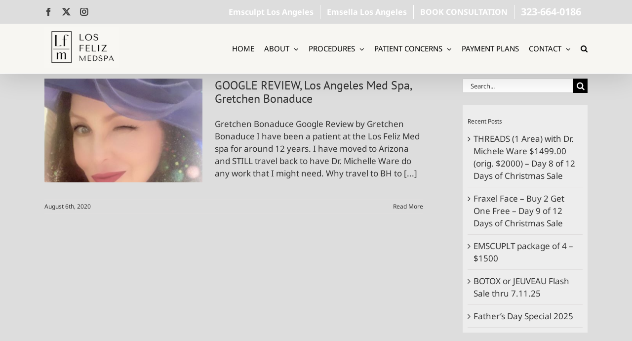

--- FILE ---
content_type: text/html; charset=UTF-8
request_url: https://losfelizmedspa.com/tag/google-review/
body_size: 11111
content:
<!DOCTYPE html>
<html class="avada-html-layout-wide avada-html-header-position-top avada-html-is-archive" lang="en-US" prefix="og: http://ogp.me/ns# fb: http://ogp.me/ns/fb#">
<head>
	<meta http-equiv="X-UA-Compatible" content="IE=edge" />
	<meta http-equiv="Content-Type" content="text/html; charset=utf-8"/>
	<meta name="viewport" content="width=device-width, initial-scale=1" />
	<meta name='robots' content='index, follow, max-image-preview:large, max-snippet:-1, max-video-preview:-1' />

	<!-- This site is optimized with the Yoast SEO plugin v23.5 - https://yoast.com/wordpress/plugins/seo/ -->
	<title>GOOGLE REVIEW Archives - Los Feliz Medspa</title>
	<link rel="canonical" href="https://losfelizmedspa.com/tag/google-review/" />
	<meta property="og:locale" content="en_US" />
	<meta property="og:type" content="article" />
	<meta property="og:title" content="GOOGLE REVIEW Archives - Los Feliz Medspa" />
	<meta property="og:url" content="https://losfelizmedspa.com/tag/google-review/" />
	<meta property="og:site_name" content="Los Feliz Medspa" />
	<meta name="twitter:card" content="summary_large_image" />
	<script type="application/ld+json" class="yoast-schema-graph">{"@context":"https://schema.org","@graph":[{"@type":"CollectionPage","@id":"https://losfelizmedspa.com/tag/google-review/","url":"https://losfelizmedspa.com/tag/google-review/","name":"GOOGLE REVIEW Archives - Los Feliz Medspa","isPartOf":{"@id":"https://losfelizmedspa.com/#website"},"primaryImageOfPage":{"@id":"https://losfelizmedspa.com/tag/google-review/#primaryimage"},"image":{"@id":"https://losfelizmedspa.com/tag/google-review/#primaryimage"},"thumbnailUrl":"https://losfelizmedspa.com/wp-content/uploads/2020/08/Gretchen-Bonaduce.png","breadcrumb":{"@id":"https://losfelizmedspa.com/tag/google-review/#breadcrumb"},"inLanguage":"en-US"},{"@type":"ImageObject","inLanguage":"en-US","@id":"https://losfelizmedspa.com/tag/google-review/#primaryimage","url":"https://losfelizmedspa.com/wp-content/uploads/2020/08/Gretchen-Bonaduce.png","contentUrl":"https://losfelizmedspa.com/wp-content/uploads/2020/08/Gretchen-Bonaduce.png","width":308,"height":451,"caption":"Gretchen Bonaduce"},{"@type":"BreadcrumbList","@id":"https://losfelizmedspa.com/tag/google-review/#breadcrumb","itemListElement":[{"@type":"ListItem","position":1,"name":"Home","item":"https://losfelizmedspa.com/"},{"@type":"ListItem","position":2,"name":"GOOGLE REVIEW"}]},{"@type":"WebSite","@id":"https://losfelizmedspa.com/#website","url":"https://losfelizmedspa.com/","name":"Los Feliz Medspa","description":"","potentialAction":[{"@type":"SearchAction","target":{"@type":"EntryPoint","urlTemplate":"https://losfelizmedspa.com/?s={search_term_string}"},"query-input":{"@type":"PropertyValueSpecification","valueRequired":true,"valueName":"search_term_string"}}],"inLanguage":"en-US"}]}</script>
	<!-- / Yoast SEO plugin. -->


<link rel="alternate" type="application/rss+xml" title="Los Feliz Medspa &raquo; Feed" href="https://losfelizmedspa.com/feed/" />
<link rel="alternate" type="application/rss+xml" title="Los Feliz Medspa &raquo; Comments Feed" href="https://losfelizmedspa.com/comments/feed/" />
					<link rel="shortcut icon" href="https://losfelizmedspa.com/wp-content/uploads/2020/07/lfms-favicon.jpg" type="image/x-icon" />
		
		
		
				<link rel="alternate" type="application/rss+xml" title="Los Feliz Medspa &raquo; GOOGLE REVIEW Tag Feed" href="https://losfelizmedspa.com/tag/google-review/feed/" />
				
		<meta property="og:locale" content="en_US"/>
		<meta property="og:type" content="article"/>
		<meta property="og:site_name" content="Los Feliz Medspa"/>
		<meta property="og:title" content="GOOGLE REVIEW Archives - Los Feliz Medspa"/>
				<meta property="og:url" content="https://losfelizmedspa.com/google-review-los-angeles-med-spa-gretchen-bonaduce/"/>
																				<meta property="og:image" content="https://losfelizmedspa.com/wp-content/uploads/2020/08/Gretchen-Bonaduce.png"/>
		<meta property="og:image:width" content="308"/>
		<meta property="og:image:height" content="451"/>
		<meta property="og:image:type" content="image/png"/>
				<script type="text/javascript">
/* <![CDATA[ */
window._wpemojiSettings = {"baseUrl":"https:\/\/s.w.org\/images\/core\/emoji\/15.0.3\/72x72\/","ext":".png","svgUrl":"https:\/\/s.w.org\/images\/core\/emoji\/15.0.3\/svg\/","svgExt":".svg","source":{"concatemoji":"https:\/\/losfelizmedspa.com\/wp-includes\/js\/wp-emoji-release.min.js?ver=6.6.4"}};
/*! This file is auto-generated */
!function(i,n){var o,s,e;function c(e){try{var t={supportTests:e,timestamp:(new Date).valueOf()};sessionStorage.setItem(o,JSON.stringify(t))}catch(e){}}function p(e,t,n){e.clearRect(0,0,e.canvas.width,e.canvas.height),e.fillText(t,0,0);var t=new Uint32Array(e.getImageData(0,0,e.canvas.width,e.canvas.height).data),r=(e.clearRect(0,0,e.canvas.width,e.canvas.height),e.fillText(n,0,0),new Uint32Array(e.getImageData(0,0,e.canvas.width,e.canvas.height).data));return t.every(function(e,t){return e===r[t]})}function u(e,t,n){switch(t){case"flag":return n(e,"\ud83c\udff3\ufe0f\u200d\u26a7\ufe0f","\ud83c\udff3\ufe0f\u200b\u26a7\ufe0f")?!1:!n(e,"\ud83c\uddfa\ud83c\uddf3","\ud83c\uddfa\u200b\ud83c\uddf3")&&!n(e,"\ud83c\udff4\udb40\udc67\udb40\udc62\udb40\udc65\udb40\udc6e\udb40\udc67\udb40\udc7f","\ud83c\udff4\u200b\udb40\udc67\u200b\udb40\udc62\u200b\udb40\udc65\u200b\udb40\udc6e\u200b\udb40\udc67\u200b\udb40\udc7f");case"emoji":return!n(e,"\ud83d\udc26\u200d\u2b1b","\ud83d\udc26\u200b\u2b1b")}return!1}function f(e,t,n){var r="undefined"!=typeof WorkerGlobalScope&&self instanceof WorkerGlobalScope?new OffscreenCanvas(300,150):i.createElement("canvas"),a=r.getContext("2d",{willReadFrequently:!0}),o=(a.textBaseline="top",a.font="600 32px Arial",{});return e.forEach(function(e){o[e]=t(a,e,n)}),o}function t(e){var t=i.createElement("script");t.src=e,t.defer=!0,i.head.appendChild(t)}"undefined"!=typeof Promise&&(o="wpEmojiSettingsSupports",s=["flag","emoji"],n.supports={everything:!0,everythingExceptFlag:!0},e=new Promise(function(e){i.addEventListener("DOMContentLoaded",e,{once:!0})}),new Promise(function(t){var n=function(){try{var e=JSON.parse(sessionStorage.getItem(o));if("object"==typeof e&&"number"==typeof e.timestamp&&(new Date).valueOf()<e.timestamp+604800&&"object"==typeof e.supportTests)return e.supportTests}catch(e){}return null}();if(!n){if("undefined"!=typeof Worker&&"undefined"!=typeof OffscreenCanvas&&"undefined"!=typeof URL&&URL.createObjectURL&&"undefined"!=typeof Blob)try{var e="postMessage("+f.toString()+"("+[JSON.stringify(s),u.toString(),p.toString()].join(",")+"));",r=new Blob([e],{type:"text/javascript"}),a=new Worker(URL.createObjectURL(r),{name:"wpTestEmojiSupports"});return void(a.onmessage=function(e){c(n=e.data),a.terminate(),t(n)})}catch(e){}c(n=f(s,u,p))}t(n)}).then(function(e){for(var t in e)n.supports[t]=e[t],n.supports.everything=n.supports.everything&&n.supports[t],"flag"!==t&&(n.supports.everythingExceptFlag=n.supports.everythingExceptFlag&&n.supports[t]);n.supports.everythingExceptFlag=n.supports.everythingExceptFlag&&!n.supports.flag,n.DOMReady=!1,n.readyCallback=function(){n.DOMReady=!0}}).then(function(){return e}).then(function(){var e;n.supports.everything||(n.readyCallback(),(e=n.source||{}).concatemoji?t(e.concatemoji):e.wpemoji&&e.twemoji&&(t(e.twemoji),t(e.wpemoji)))}))}((window,document),window._wpemojiSettings);
/* ]]> */
</script>
<link rel='stylesheet' id='layerslider-css' href='https://losfelizmedspa.com/wp-content/plugins/LayerSlider/assets/static/layerslider/css/layerslider.css?ver=7.12.4' type='text/css' media='all' />
<style id='wp-emoji-styles-inline-css' type='text/css'>

	img.wp-smiley, img.emoji {
		display: inline !important;
		border: none !important;
		box-shadow: none !important;
		height: 1em !important;
		width: 1em !important;
		margin: 0 0.07em !important;
		vertical-align: -0.1em !important;
		background: none !important;
		padding: 0 !important;
	}
</style>
<link rel='stylesheet' id='fusion-dynamic-css-css' href='https://losfelizmedspa.com/wp-content/uploads/fusion-styles/2857196784114af29b1a5a2bf6834a9d.min.css?ver=3.11.10' type='text/css' media='all' />
<!--n2css--><script type="text/javascript" src="https://losfelizmedspa.com/wp-includes/js/jquery/jquery.min.js?ver=3.7.1" id="jquery-core-js"></script>
<script type="text/javascript" src="https://losfelizmedspa.com/wp-includes/js/jquery/jquery-migrate.min.js?ver=3.4.1" id="jquery-migrate-js"></script>
<script type="text/javascript" id="layerslider-utils-js-extra">
/* <![CDATA[ */
var LS_Meta = {"v":"7.12.4","fixGSAP":"1"};
/* ]]> */
</script>
<script type="text/javascript" src="https://losfelizmedspa.com/wp-content/plugins/LayerSlider/assets/static/layerslider/js/layerslider.utils.js?ver=7.12.4" id="layerslider-utils-js"></script>
<script type="text/javascript" src="https://losfelizmedspa.com/wp-content/plugins/LayerSlider/assets/static/layerslider/js/layerslider.kreaturamedia.jquery.js?ver=7.12.4" id="layerslider-js"></script>
<script type="text/javascript" src="https://losfelizmedspa.com/wp-content/plugins/LayerSlider/assets/static/layerslider/js/layerslider.transitions.js?ver=7.12.4" id="layerslider-transitions-js"></script>
<meta name="generator" content="Powered by LayerSlider 7.12.4 - Build Heros, Sliders, and Popups. Create Animations and Beautiful, Rich Web Content as Easy as Never Before on WordPress." />
<!-- LayerSlider updates and docs at: https://layerslider.com -->
<link rel="https://api.w.org/" href="https://losfelizmedspa.com/wp-json/" /><link rel="alternate" title="JSON" type="application/json" href="https://losfelizmedspa.com/wp-json/wp/v2/tags/370" /><link rel="EditURI" type="application/rsd+xml" title="RSD" href="https://losfelizmedspa.com/xmlrpc.php?rsd" />
<meta name="generator" content="WordPress 6.6.4" />
<style type="text/css" id="css-fb-visibility">@media screen and (max-width: 640px){.fusion-no-small-visibility{display:none !important;}body .sm-text-align-center{text-align:center !important;}body .sm-text-align-left{text-align:left !important;}body .sm-text-align-right{text-align:right !important;}body .sm-flex-align-center{justify-content:center !important;}body .sm-flex-align-flex-start{justify-content:flex-start !important;}body .sm-flex-align-flex-end{justify-content:flex-end !important;}body .sm-mx-auto{margin-left:auto !important;margin-right:auto !important;}body .sm-ml-auto{margin-left:auto !important;}body .sm-mr-auto{margin-right:auto !important;}body .fusion-absolute-position-small{position:absolute;top:auto;width:100%;}.awb-sticky.awb-sticky-small{ position: sticky; top: var(--awb-sticky-offset,0); }}@media screen and (min-width: 641px) and (max-width: 1024px){.fusion-no-medium-visibility{display:none !important;}body .md-text-align-center{text-align:center !important;}body .md-text-align-left{text-align:left !important;}body .md-text-align-right{text-align:right !important;}body .md-flex-align-center{justify-content:center !important;}body .md-flex-align-flex-start{justify-content:flex-start !important;}body .md-flex-align-flex-end{justify-content:flex-end !important;}body .md-mx-auto{margin-left:auto !important;margin-right:auto !important;}body .md-ml-auto{margin-left:auto !important;}body .md-mr-auto{margin-right:auto !important;}body .fusion-absolute-position-medium{position:absolute;top:auto;width:100%;}.awb-sticky.awb-sticky-medium{ position: sticky; top: var(--awb-sticky-offset,0); }}@media screen and (min-width: 1025px){.fusion-no-large-visibility{display:none !important;}body .lg-text-align-center{text-align:center !important;}body .lg-text-align-left{text-align:left !important;}body .lg-text-align-right{text-align:right !important;}body .lg-flex-align-center{justify-content:center !important;}body .lg-flex-align-flex-start{justify-content:flex-start !important;}body .lg-flex-align-flex-end{justify-content:flex-end !important;}body .lg-mx-auto{margin-left:auto !important;margin-right:auto !important;}body .lg-ml-auto{margin-left:auto !important;}body .lg-mr-auto{margin-right:auto !important;}body .fusion-absolute-position-large{position:absolute;top:auto;width:100%;}.awb-sticky.awb-sticky-large{ position: sticky; top: var(--awb-sticky-offset,0); }}</style>		<style type="text/css" id="wp-custom-css">
			.ngg-template-caption .ngg-gallery-thumbnail {
    margin-right: 20px !important;
}



		</style>
				<script type="text/javascript">
			var doc = document.documentElement;
			doc.setAttribute( 'data-useragent', navigator.userAgent );
		</script>
		<!-- Global site tag (gtag.js) - Google Analytics -->
<script async src="https://www.googletagmanager.com/gtag/js?id=UA-109028869-1"></script>
<script>
  window.dataLayer = window.dataLayer || [];
  function gtag(){dataLayer.push(arguments);}
  gtag('js', new Date());

  gtag('config', 'UA-18450887-1');
</script>
<meta name="p:domain_verify" content="790ec80b4678ee60545790988c8204a4"/>


<!-- Google Tag Manager -->
<script>(function(w,d,s,l,i){w[l]=w[l]||[];w[l].push({'gtm.start':
new Date().getTime(),event:'gtm.js'});var f=d.getElementsByTagName(s)[0],
j=d.createElement(s),dl=l!='dataLayer'?'&l='+l:'';j.async=true;j.src=
'https://www.googletagmanager.com/gtm.js?id='+i+dl;f.parentNode.insertBefore(j,f);
})(window,document,'script','dataLayer','GTM-W773DXZQ');</script>
<!-- End Google Tag Manager -->
	</head>

<body class="archive tag tag-google-review tag-370 has-sidebar fusion-image-hovers fusion-pagination-sizing fusion-button_type-flat fusion-button_span-no fusion-button_gradient-linear avada-image-rollover-circle-yes avada-image-rollover-yes avada-image-rollover-direction-left fusion-body ltr fusion-sticky-header no-tablet-sticky-header no-mobile-slidingbar no-desktop-totop no-mobile-totop avada-has-rev-slider-styles fusion-disable-outline fusion-sub-menu-fade mobile-logo-pos-left layout-wide-mode avada-has-boxed-modal-shadow-none layout-scroll-offset-full avada-has-zero-margin-offset-top fusion-top-header menu-text-align-center mobile-menu-design-modern fusion-show-pagination-text fusion-header-layout-v3 avada-responsive avada-footer-fx-none avada-menu-highlight-style-textcolor fusion-search-form-classic fusion-main-menu-search-overlay fusion-avatar-square avada-sticky-shrinkage avada-dropdown-styles avada-blog-layout-medium avada-blog-archive-layout-medium avada-header-shadow-yes avada-menu-icon-position-right avada-has-megamenu-shadow avada-has-main-nav-search-icon avada-has-megamenu-item-divider avada-has-breadcrumb-mobile-hidden avada-has-titlebar-hide avada-has-pagination-padding avada-flyout-menu-direction-fade avada-ec-views-v1" data-awb-post-id="4442">
		<a class="skip-link screen-reader-text" href="#content">Skip to content</a>

	<div id="boxed-wrapper">
		
		<div id="wrapper" class="fusion-wrapper">
			<div id="home" style="position:relative;top:-1px;"></div>
							
					
			<header class="fusion-header-wrapper fusion-header-shadow">
				<div class="fusion-header-v3 fusion-logo-alignment fusion-logo-left fusion-sticky-menu- fusion-sticky-logo- fusion-mobile-logo-  fusion-mobile-menu-design-modern">
					
<div class="fusion-secondary-header">
	<div class="fusion-row">
					<div class="fusion-alignleft">
				<div class="fusion-social-links-header"><div class="fusion-social-networks"><div class="fusion-social-networks-wrapper"><a  class="fusion-social-network-icon fusion-tooltip fusion-facebook awb-icon-facebook" style data-placement="bottom" data-title="Facebook" data-toggle="tooltip" title="Facebook" href="https://www.facebook.com/LosFelizMedspa" target="_blank" rel="noreferrer"><span class="screen-reader-text">Facebook</span></a><a  class="fusion-social-network-icon fusion-tooltip fusion-twitter awb-icon-twitter" style data-placement="bottom" data-title="X" data-toggle="tooltip" title="X" href="https://x.com/LosFelizMedSpa" target="_blank" rel="noopener noreferrer"><span class="screen-reader-text">X</span></a><a  class="fusion-social-network-icon fusion-tooltip fusion-instagram awb-icon-instagram" style data-placement="bottom" data-title="Instagram" data-toggle="tooltip" title="Instagram" href="https://www.instagram.com/losfelizmedspa/" target="_blank" rel="noopener noreferrer"><span class="screen-reader-text">Instagram</span></a></div></div></div>			</div>
							<div class="fusion-alignright">
				<nav class="fusion-secondary-menu" role="navigation" aria-label="Secondary Menu"><ul id="menu-top-nav" class="menu"><li  id="menu-item-9332"  class="menu-item menu-item-type-custom menu-item-object-custom menu-item-9332"  data-item-id="9332"><a  href="https://losfelizmedspa.com/emsculpt-los-angeles/" class="fusion-textcolor-highlight"><span class="menu-text">Emsculpt Los Angeles</span></a></li><li  id="menu-item-9331"  class="menu-item menu-item-type-custom menu-item-object-custom menu-item-9331"  data-item-id="9331"><a  href="https://losfelizmedspa.com/emsella-los-angeles/" class="fusion-textcolor-highlight"><span class="menu-text">Emsella Los Angeles</span></a></li><li  id="menu-item-9333"  class="menu-item menu-item-type-custom menu-item-object-custom menu-item-9333"  data-item-id="9333"><a  href="https://losfelizmedspa.com/med-spa-booking/" class="fusion-textcolor-highlight"><span class="menu-text">BOOK CONSULTATION</span></a></li><li  id="menu-item-7414"  class="menu-item menu-item-type-custom menu-item-object-custom menu-item-7414"  data-item-id="7414"><a  href="tel:+13236640186" class="fusion-textcolor-highlight"><span class="menu-text"><span style="font-size:20px; font-weight:bold; color:#ffffff;">323-664-0186</span></span></a></li></ul></nav><nav class="fusion-mobile-nav-holder fusion-mobile-menu-text-align-left" aria-label="Secondary Mobile Menu"></nav>			</div>
			</div>
</div>
<div class="fusion-header-sticky-height"></div>
<div class="fusion-header">
	<div class="fusion-row">
					<div class="fusion-logo" data-margin-top="6px" data-margin-bottom="0px" data-margin-left="0px" data-margin-right="0px">
			<a class="fusion-logo-link"  href="https://losfelizmedspa.com/" >

						<!-- standard logo -->
			<img src="https://losfelizmedspa.com/wp-content/uploads/2025/07/lfm150.jpg" srcset="https://losfelizmedspa.com/wp-content/uploads/2025/07/lfm150.jpg 1x, https://losfelizmedspa.com/wp-content/uploads/2025/07/Logo-1-1-scaled.jpg 2x" width="150" height="82" style="max-height:82px;height:auto;" alt="Los Feliz Medspa Logo" data-retina_logo_url="https://losfelizmedspa.com/wp-content/uploads/2025/07/Logo-1-1-scaled.jpg" class="fusion-standard-logo" />

			
					</a>
		</div>		<nav class="fusion-main-menu" aria-label="Main Menu"><div class="fusion-overlay-search">		<form role="search" class="searchform fusion-search-form  fusion-search-form-classic" method="get" action="https://losfelizmedspa.com/">
			<div class="fusion-search-form-content">

				
				<div class="fusion-search-field search-field">
					<label><span class="screen-reader-text">Search for:</span>
													<input type="search" value="" name="s" class="s" placeholder="Search..." required aria-required="true" aria-label="Search..."/>
											</label>
				</div>
				<div class="fusion-search-button search-button">
					<input type="submit" class="fusion-search-submit searchsubmit" aria-label="Search" value="&#xf002;" />
									</div>

				
			</div>


			
		</form>
		<div class="fusion-search-spacer"></div><a href="#" role="button" aria-label="Close Search" class="fusion-close-search"></a></div><ul id="menu-main-nav" class="fusion-menu"><li  id="menu-item-7680"  class="menu-item menu-item-type-post_type menu-item-object-page menu-item-home menu-item-7680"  data-item-id="7680"><a  href="https://losfelizmedspa.com/" class="fusion-textcolor-highlight"><span class="menu-text">HOME</span></a></li><li  id="menu-item-9719"  class="unclickable menu-item menu-item-type-custom menu-item-object-custom menu-item-has-children menu-item-9719 fusion-dropdown-menu"  data-classes="unclickable" data-item-id="9719"><a  href="#" class="fusion-textcolor-highlight"><span class="menu-text">ABOUT</span> <span class="fusion-caret"><i class="fusion-dropdown-indicator" aria-hidden="true"></i></span></a><ul class="sub-menu"><li  id="menu-item-9724"  class="menu-item menu-item-type-post_type menu-item-object-page menu-item-9724 fusion-dropdown-submenu" ><a  href="https://losfelizmedspa.com/about-los-feliz/" class="fusion-textcolor-highlight"><span>ABOUT LOS FELIZ</span></a></li><li  id="menu-item-9723"  class="menu-item menu-item-type-post_type menu-item-object-page menu-item-9723 fusion-dropdown-submenu" ><a  href="https://losfelizmedspa.com/dr-michele-ware/" class="fusion-textcolor-highlight"><span>DR WARE</span></a></li><li  id="menu-item-9722"  class="menu-item menu-item-type-post_type menu-item-object-page menu-item-9722 fusion-dropdown-submenu" ><a  href="https://losfelizmedspa.com/dr-jawahar-sundaram/" class="fusion-textcolor-highlight"><span>DR SUNDARAM</span></a></li><li  id="menu-item-9721"  class="menu-item menu-item-type-post_type menu-item-object-page menu-item-9721 fusion-dropdown-submenu" ><a  href="https://losfelizmedspa.com/patient-testimonials/" class="fusion-textcolor-highlight"><span>TESTIMONIALS</span></a></li></ul></li><li  id="menu-item-9782"  class="unclickable menu-item menu-item-type-custom menu-item-object-custom menu-item-has-children menu-item-9782 fusion-dropdown-menu"  data-classes="unclickable" data-item-id="9782"><a  class="fusion-textcolor-highlight"><span class="menu-text">PROCEDURES</span> <span class="fusion-caret"><i class="fusion-dropdown-indicator" aria-hidden="true"></i></span></a><ul class="sub-menu"><li  id="menu-item-9783"  class="unclickable menu-item menu-item-type-custom menu-item-object-custom menu-item-has-children menu-item-9783 fusion-dropdown-submenu"  data-classes="unclickable"><a  class="fusion-textcolor-highlight"><span>INJECTABLES</span> <span class="fusion-caret"><i class="fusion-dropdown-indicator" aria-hidden="true"></i></span></a><ul class="sub-menu"><li  id="menu-item-10712"  class="menu-item menu-item-type-post_type menu-item-object-page menu-item-10712" ><a  href="https://losfelizmedspa.com/liquid-facelift-los-angeles/" class="fusion-textcolor-highlight"><span>LIQUID FACELIFT</span></a></li><li  id="menu-item-9827"  class="menu-item menu-item-type-post_type menu-item-object-page menu-item-9827" ><a  href="https://losfelizmedspa.com/botox-cosmetic-los-angeles/" class="fusion-textcolor-highlight"><span>BOTOX</span></a></li><li  id="menu-item-9885"  class="menu-item menu-item-type-post_type menu-item-object-page menu-item-9885" ><a  href="https://losfelizmedspa.com/juvederm-los-angeles/" class="fusion-textcolor-highlight"><span>JUVÉDERM</span></a></li><li  id="menu-item-9903"  class="menu-item menu-item-type-post_type menu-item-object-page menu-item-9903" ><a  href="https://losfelizmedspa.com/restylane-los-angeles/" class="fusion-textcolor-highlight"><span>RESTYLANE</span></a></li><li  id="menu-item-9962"  class="menu-item menu-item-type-post_type menu-item-object-page menu-item-9962" ><a  href="https://losfelizmedspa.com/restylane-lyft-los-angeles/" class="fusion-textcolor-highlight"><span>RESTYLANE LYFT</span></a></li><li  id="menu-item-9961"  class="menu-item menu-item-type-post_type menu-item-object-page menu-item-9961" ><a  href="https://losfelizmedspa.com/radiesse-los-angeles/" class="fusion-textcolor-highlight"><span>RADIESSE</span></a></li><li  id="menu-item-9960"  class="menu-item menu-item-type-post_type menu-item-object-page menu-item-9960" ><a  href="https://losfelizmedspa.com/novathreads-los-angeles/" class="fusion-textcolor-highlight"><span>PDO THREADS</span></a></li><li  id="menu-item-11640"  class="menu-item menu-item-type-post_type menu-item-object-page menu-item-11640" ><a  href="https://losfelizmedspa.com/revanesse-filler-los-angeles/" class="fusion-textcolor-highlight"><span>REVANESSE</span></a></li><li  id="menu-item-11639"  class="menu-item menu-item-type-post_type menu-item-object-page menu-item-11639" ><a  href="https://losfelizmedspa.com/jeuveau-los-angeles/" class="fusion-textcolor-highlight"><span>JEUVEAU</span></a></li><li  id="menu-item-11638"  class="menu-item menu-item-type-post_type menu-item-object-page menu-item-11638" ><a  href="https://losfelizmedspa.com/dysport-los-angeles/" class="fusion-textcolor-highlight"><span>DYSPORT</span></a></li></ul></li><li  id="menu-item-9784"  class="unclickable menu-item menu-item-type-custom menu-item-object-custom menu-item-has-children menu-item-9784 fusion-dropdown-submenu"  data-classes="unclickable"><a  class="fusion-textcolor-highlight"><span>BODY SCULPTING</span> <span class="fusion-caret"><i class="fusion-dropdown-indicator" aria-hidden="true"></i></span></a><ul class="sub-menu"><li  id="menu-item-10056"  class="menu-item menu-item-type-post_type menu-item-object-page menu-item-10056" ><a  href="https://losfelizmedspa.com/emsella-los-angeles/" class="fusion-textcolor-highlight"><span>EMSELLA</span></a></li><li  id="menu-item-10077"  class="menu-item menu-item-type-post_type menu-item-object-page menu-item-10077" ><a  href="https://losfelizmedspa.com/emsculpt-los-angeles/" class="fusion-textcolor-highlight"><span>EMSCULPT</span></a></li><li  id="menu-item-10099"  class="menu-item menu-item-type-post_type menu-item-object-page menu-item-10099" ><a  href="https://losfelizmedspa.com/coolsculpting/" class="fusion-textcolor-highlight"><span>COOLSCULPTING</span></a></li></ul></li><li  id="menu-item-9785"  class="unclickable menu-item menu-item-type-custom menu-item-object-custom menu-item-has-children menu-item-9785 fusion-dropdown-submenu"  data-classes="unclickable"><a  class="fusion-textcolor-highlight"><span>LASER TREATMENTS</span> <span class="fusion-caret"><i class="fusion-dropdown-indicator" aria-hidden="true"></i></span></a><ul class="sub-menu"><li  id="menu-item-10122"  class="menu-item menu-item-type-post_type menu-item-object-page menu-item-10122" ><a  href="https://losfelizmedspa.com/fraxel-los-angeles/" class="fusion-textcolor-highlight"><span>FRAXEL</span></a></li><li  id="menu-item-10146"  class="menu-item menu-item-type-post_type menu-item-object-page menu-item-10146" ><a  href="https://losfelizmedspa.com/clear-brilliant-los-angeles/" class="fusion-textcolor-highlight"><span>CLEAR + BRILLIANT</span></a></li><li  id="menu-item-10167"  class="menu-item menu-item-type-post_type menu-item-object-page menu-item-10167" ><a  href="https://losfelizmedspa.com/laser-hair-removal-los-angeles/" class="fusion-textcolor-highlight"><span>LASER HAIR REMOVAL</span></a></li><li  id="menu-item-10190"  class="menu-item menu-item-type-post_type menu-item-object-page menu-item-10190" ><a  href="https://losfelizmedspa.com/ipl-photofacial-los-angeles/" class="fusion-textcolor-highlight"><span>BROADBAND LIGHT IPL</span></a></li></ul></li><li  id="menu-item-9786"  class="unclickable menu-item menu-item-type-custom menu-item-object-custom menu-item-has-children menu-item-9786 fusion-dropdown-submenu"  data-classes="unclickable"><a  href="#" class="fusion-textcolor-highlight"><span>SKIN RESURFACING</span> <span class="fusion-caret"><i class="fusion-dropdown-indicator" aria-hidden="true"></i></span></a><ul class="sub-menu"><li  id="menu-item-10748"  class="menu-item menu-item-type-post_type menu-item-object-page menu-item-10748" ><a  href="https://losfelizmedspa.com/non-surgical-face-lift/" class="fusion-textcolor-highlight"><span>FACETITE</span></a></li><li  id="menu-item-10764"  class="menu-item menu-item-type-post_type menu-item-object-page menu-item-10764" ><a  href="https://losfelizmedspa.com/subdermal-fractional-technology/" class="fusion-textcolor-highlight"><span>MORPHEUS8</span></a></li><li  id="menu-item-10305"  class="menu-item menu-item-type-post_type menu-item-object-page menu-item-10305" ><a  href="https://losfelizmedspa.com/microneedling-los-angeles/" class="fusion-textcolor-highlight"><span>MICRONEEDLING</span></a></li><li  id="menu-item-10215"  class="menu-item menu-item-type-post_type menu-item-object-page menu-item-10215" ><a  href="https://losfelizmedspa.com/thermage-los-angeles/" class="fusion-textcolor-highlight"><span>THERMAGE</span></a></li><li  id="menu-item-11645"  class="menu-item menu-item-type-post_type menu-item-object-page menu-item-11645" ><a  href="https://losfelizmedspa.com/accutite-los-angeles/" class="fusion-textcolor-highlight"><span>ACCUTITE</span></a></li></ul></li><li  id="menu-item-9781"  class="menu-item menu-item-type-post_type menu-item-object-page menu-item-9781 fusion-dropdown-submenu" ><a  href="https://losfelizmedspa.com/all-procedures/" class="fusion-textcolor-highlight"><span>ALL PROCEDURES</span></a></li></ul></li><li  id="menu-item-10020"  class="unclickable menu-item menu-item-type-custom menu-item-object-custom menu-item-has-children menu-item-10020 fusion-dropdown-menu"  data-classes="unclickable" data-item-id="10020"><a  class="fusion-textcolor-highlight"><span class="menu-text">PATIENT CONCERNS</span> <span class="fusion-caret"><i class="fusion-dropdown-indicator" aria-hidden="true"></i></span></a><ul class="sub-menu"><li  id="menu-item-10021"  class="menu-item menu-item-type-custom menu-item-object-custom menu-item-10021 fusion-dropdown-submenu" ><a  href="https://losfelizmedspa.com/patient-concerns/#age" class="fusion-textcolor-highlight"><span>BY AGE</span></a></li><li  id="menu-item-10027"  class="menu-item menu-item-type-custom menu-item-object-custom menu-item-10027 fusion-dropdown-submenu" ><a  href="https://losfelizmedspa.com/patient-concerns/#condition" class="fusion-textcolor-highlight"><span>BY CONDITION</span></a></li></ul></li><li  id="menu-item-11476"  class="menu-item menu-item-type-post_type menu-item-object-page menu-item-11476"  data-item-id="11476"><a  href="https://losfelizmedspa.com/payment-plans/" class="fusion-textcolor-highlight"><span class="menu-text">PAYMENT PLANS</span></a></li><li  id="menu-item-10330"  class="unclickable menu-item menu-item-type-custom menu-item-object-custom menu-item-has-children menu-item-10330 fusion-dropdown-menu"  data-classes="unclickable" data-item-id="10330"><a  class="fusion-textcolor-highlight"><span class="menu-text">CONTACT</span> <span class="fusion-caret"><i class="fusion-dropdown-indicator" aria-hidden="true"></i></span></a><ul class="sub-menu"><li  id="menu-item-10244"  class="menu-item menu-item-type-post_type menu-item-object-page menu-item-10244 fusion-dropdown-submenu" ><a  href="https://losfelizmedspa.com/blog/" class="fusion-textcolor-highlight"><span>BLOG</span></a></li><li  id="menu-item-10284"  class="menu-item menu-item-type-post_type menu-item-object-page menu-item-10284 fusion-dropdown-submenu" ><a  href="https://losfelizmedspa.com/faqs/" class="fusion-textcolor-highlight"><span>FAQS</span></a></li><li  id="menu-item-10329"  class="menu-item menu-item-type-post_type menu-item-object-page menu-item-10329 fusion-dropdown-submenu" ><a  href="https://losfelizmedspa.com/patient-forms/" class="fusion-textcolor-highlight"><span>PATIENT FORMS</span></a></li><li  id="menu-item-10334"  class="menu-item menu-item-type-post_type menu-item-object-page menu-item-10334 fusion-dropdown-submenu" ><a  href="https://losfelizmedspa.com/privacy-policy/" class="fusion-textcolor-highlight"><span>PRIVACY POLICY</span></a></li><li  id="menu-item-10344"  class="menu-item menu-item-type-post_type menu-item-object-page menu-item-10344 fusion-dropdown-submenu" ><a  href="https://losfelizmedspa.com/med-spa-charity/" class="fusion-textcolor-highlight"><span>CHARITY</span></a></li><li  id="menu-item-10243"  class="menu-item menu-item-type-post_type menu-item-object-page menu-item-10243 fusion-dropdown-submenu" ><a  href="https://losfelizmedspa.com/contact-us/" class="fusion-textcolor-highlight"><span>CONTACT US</span></a></li></ul></li><li class="fusion-custom-menu-item fusion-main-menu-search fusion-search-overlay"><a class="fusion-main-menu-icon" href="#" aria-label="Search" data-title="Search" title="Search" role="button" aria-expanded="false"></a></li></ul></nav>	<div class="fusion-mobile-menu-icons">
							<a href="#" class="fusion-icon awb-icon-bars" aria-label="Toggle mobile menu" aria-expanded="false"></a>
		
		
		
			</div>

<nav class="fusion-mobile-nav-holder fusion-mobile-menu-text-align-left" aria-label="Main Menu Mobile"></nav>

					</div>
</div>
				</div>
				<div class="fusion-clearfix"></div>
			</header>
								
							<div id="sliders-container" class="fusion-slider-visibility">
					</div>
				
					
							
			
						<main id="main" class="clearfix ">
				<div class="fusion-row" style="">
<section id="content" class="" style="float: left;">
	
	<div id="posts-container" class="fusion-blog-archive fusion-blog-layout-medium-wrapper fusion-clearfix">
	<div class="fusion-posts-container fusion-blog-layout-medium fusion-blog-pagination fusion-blog-rollover " data-pages="1">
		
		
													<article id="post-4442" class="fusion-post-medium  post fusion-clearfix post-4442 type-post status-publish format-standard has-post-thumbnail hentry category-google-review tag-google-review tag-gretchen-bonaduce tag-los-angeles-med-spa">
				
				
				
									
		<div class="fusion-flexslider flexslider fusion-flexslider-loading fusion-post-slideshow">
		<ul class="slides">
																		<li><div  class="fusion-image-wrapper fusion-image-size-fixed" aria-haspopup="true">
				<img width="308" height="202" src="https://losfelizmedspa.com/wp-content/uploads/2020/08/Gretchen-Bonaduce-308x202.png" class="attachment-blog-medium size-blog-medium wp-post-image" alt="Gretchen Bonaduce" decoding="async" fetchpriority="high" /><div class="fusion-rollover">
	<div class="fusion-rollover-content">

														<a class="fusion-rollover-link" href="https://losfelizmedspa.com/google-review-los-angeles-med-spa-gretchen-bonaduce/">GOOGLE REVIEW, Los Angeles Med Spa, Gretchen Bonaduce</a>
			
														
								
													<div class="fusion-rollover-sep"></div>
				
																		<a class="fusion-rollover-gallery" href="https://losfelizmedspa.com/wp-content/uploads/2020/08/Gretchen-Bonaduce.png" data-id="4442" data-rel="iLightbox[gallery]" data-title="Gretchen Bonaduce" data-caption="Gretchen Bonaduce">
						Gallery					</a>
														
		
												<h4 class="fusion-rollover-title">
					<a class="fusion-rollover-title-link" href="https://losfelizmedspa.com/google-review-los-angeles-med-spa-gretchen-bonaduce/">
						GOOGLE REVIEW, Los Angeles Med Spa, Gretchen Bonaduce					</a>
				</h4>
			
										<div class="fusion-rollover-categories"><a href="https://losfelizmedspa.com/category/google-review/" rel="tag">Google Review</a></div>					
		
						<a class="fusion-link-wrapper" href="https://losfelizmedspa.com/google-review-los-angeles-med-spa-gretchen-bonaduce/" aria-label="GOOGLE REVIEW, Los Angeles Med Spa, Gretchen Bonaduce"></a>
	</div>
</div>
</div>
</li>
																																																																														</ul>
	</div>
				
				
				
				<div class="fusion-post-content post-content">
					<h2 class="entry-title fusion-post-title"><a href="https://losfelizmedspa.com/google-review-los-angeles-med-spa-gretchen-bonaduce/">GOOGLE REVIEW, Los Angeles Med Spa, Gretchen Bonaduce</a></h2>
										
					<div class="fusion-post-content-container">
						<p> Gretchen Bonaduce  Google Review by Gretchen Bonaduce I have been a patient at the Los Feliz Med spa for around 12 years. I have moved to Arizona and STILL travel back to have Dr. Michelle Ware do any work that I might need. Why travel to BH to  [...]</p>					</div>
				</div>

									<div class="fusion-clearfix"></div>
				
																			<div class="fusion-meta-info">
																						<div class="fusion-alignleft"><span class="vcard rich-snippet-hidden"><span class="fn"><a href="https://losfelizmedspa.com/author/losfelizwebmaster/" title="Posts by losfelizwebmaster" rel="author">losfelizwebmaster</a></span></span><span class="updated rich-snippet-hidden">2020-08-06T21:04:14+00:00</span><span>August 6th, 2020</span><span class="fusion-inline-sep">|</span></div>							
																														<div class="fusion-alignright">
									<a href="https://losfelizmedspa.com/google-review-los-angeles-med-spa-gretchen-bonaduce/" class="fusion-read-more" aria-label="More on GOOGLE REVIEW, Los Angeles Med Spa, Gretchen Bonaduce">
										Read More									</a>
								</div>
													</div>
									
				
							</article>

			
		
		
	</div>

			</div>
</section>
<aside id="sidebar" class="sidebar fusion-widget-area fusion-content-widget-area fusion-sidebar-right fusion-blogsidebar" style="float: right;" data="">
											
					<section id="search-2" class="widget widget_search">		<form role="search" class="searchform fusion-search-form  fusion-search-form-classic" method="get" action="https://losfelizmedspa.com/">
			<div class="fusion-search-form-content">

				
				<div class="fusion-search-field search-field">
					<label><span class="screen-reader-text">Search for:</span>
													<input type="search" value="" name="s" class="s" placeholder="Search..." required aria-required="true" aria-label="Search..."/>
											</label>
				</div>
				<div class="fusion-search-button search-button">
					<input type="submit" class="fusion-search-submit searchsubmit" aria-label="Search" value="&#xf002;" />
									</div>

				
			</div>


			
		</form>
		</section>
		<section id="recent-posts-2" class="widget widget_recent_entries" style="padding: 10px;background-color: #ededed;">
		<div class="heading"><h4 class="widget-title">Recent Posts</h4></div>
		<ul>
											<li>
					<a href="https://losfelizmedspa.com/threads-1-area-with-dr-michele-ware-1499-00-orig-2000-day-8-of-12-days-of-christmas-sale/">THREADS (1 Area) with Dr. Michele Ware $1499.00 (orig. $2000) &#8211; Day 8 of 12 Days of Christmas Sale</a>
									</li>
											<li>
					<a href="https://losfelizmedspa.com/fraxel-face-buy-2-get-one-free/">Fraxel Face &#8211; Buy 2 Get One Free &#8211; Day 9 of 12 Days of Christmas Sale</a>
									</li>
											<li>
					<a href="https://losfelizmedspa.com/emscuplt-package-of-4-1500/">EMSCUPLT package of 4 &#8211; $1500</a>
									</li>
											<li>
					<a href="https://losfelizmedspa.com/botox-or-jeuveau-flash-sale-thru-7-11-25/">BOTOX or JEUVEAU Flash Sale thru 7.11.25</a>
									</li>
											<li>
					<a href="https://losfelizmedspa.com/fathers-day-special-2025/">Father&#8217;s Day Special 2025</a>
									</li>
					</ul>

		</section><section id="categories-2" class="widget widget_categories" style="padding: 10px;background-color: #ededed;"><div class="heading"><h4 class="widget-title">Categories</h4></div><form action="https://losfelizmedspa.com" method="get"><label class="screen-reader-text" for="cat">Categories</label><select  name='cat' id='cat' class='postform'>
	<option value='-1'>Select Category</option>
	<option class="level-0" value="58">Acne Facial</option>
	<option class="level-0" value="49">Botox</option>
	<option class="level-0" value="55">Cellupulse</option>
	<option class="level-0" value="158">Charity</option>
	<option class="level-0" value="50">Chemical Peels</option>
	<option class="level-0" value="64">Clear + Brilliant</option>
	<option class="level-0" value="347">Club Evolve</option>
	<option class="level-0" value="110">Coolsculpting</option>
	<option class="level-0" value="46">Dermal Fillers</option>
	<option class="level-0" value="289">Dr. Michele Ware</option>
	<option class="level-0" value="59">Dysport</option>
	<option class="level-0" value="262">EMSCULPT</option>
	<option class="level-0" value="315">EMSELLA</option>
	<option class="level-0" value="199">Events</option>
	<option class="level-0" value="388">Facetite</option>
	<option class="level-0" value="65">Facial Rejuvenation</option>
	<option class="level-0" value="56">Facials</option>
	<option class="level-0" value="268">Fashion Face Film</option>
	<option class="level-0" value="382">Filler</option>
	<option class="level-0" value="395">FLASH SALE</option>
	<option class="level-0" value="63">Fraxel</option>
	<option class="level-0" value="369">Google Review</option>
	<option class="level-0" value="245">HD PDO Threads</option>
	<option class="level-0" value="1">Home Remodel</option>
	<option class="level-0" value="48">Injectables</option>
	<option class="level-0" value="53">IPL Photofacial</option>
	<option class="level-0" value="402">Jeuveau</option>
	<option class="level-0" value="47">Juvederm</option>
	<option class="level-0" value="42">Laser Hair Removal</option>
	<option class="level-0" value="43">Laser Vein Removal</option>
	<option class="level-0" value="376">Latisse</option>
	<option class="level-0" value="294">Lips</option>
	<option class="level-0" value="44">Los Feliz MedSpa</option>
	<option class="level-0" value="207">Med Spa Production</option>
	<option class="level-0" value="131">Med Spa Staff</option>
	<option class="level-0" value="57">Mesotherapy</option>
	<option class="level-0" value="60">Microdermabrasion</option>
	<option class="level-0" value="127">Microneedling</option>
	<option class="level-0" value="409">MORPHEUS8</option>
	<option class="level-0" value="228">Newtox</option>
	<option class="level-0" value="45">noninvasive cosmetic surgery</option>
	<option class="level-0" value="157">NovaThreads</option>
	<option class="level-0" value="51">Perlane</option>
	<option class="level-0" value="192">Production</option>
	<option class="level-0" value="54">Radiesse</option>
	<option class="level-0" value="62">Restylane</option>
	<option class="level-0" value="379">Sale</option>
	<option class="level-0" value="81">Skin Care</option>
	<option class="level-0" value="168">Staff</option>
	<option class="level-0" value="113">Testimonials</option>
	<option class="level-0" value="384">ThermaFrax</option>
	<option class="level-0" value="52">Thermage</option>
	<option class="level-0" value="434">Threads</option>
	<option class="level-0" value="232">Uncategorized</option>
	<option class="level-0" value="301">VI Peel</option>
	<option class="level-0" value="61">Xeomin</option>
	<option class="level-0" value="280">YELP Reviews</option>
</select>
</form><script type="text/javascript">
/* <![CDATA[ */

(function() {
	var dropdown = document.getElementById( "cat" );
	function onCatChange() {
		if ( dropdown.options[ dropdown.selectedIndex ].value > 0 ) {
			dropdown.parentNode.submit();
		}
	}
	dropdown.onchange = onCatChange;
})();

/* ]]> */
</script>
</section><section id="archives-2" class="widget widget_archive" style="padding: 10px;background-color: #ededed;"><div class="heading"><h4 class="widget-title">Archives</h4></div>		<label class="screen-reader-text" for="archives-dropdown-2">Archives</label>
		<select id="archives-dropdown-2" name="archive-dropdown">
			
			<option value="">Select Month</option>
				<option value='https://losfelizmedspa.com/2025/12/'> December 2025 </option>
	<option value='https://losfelizmedspa.com/2025/07/'> July 2025 </option>
	<option value='https://losfelizmedspa.com/2025/06/'> June 2025 </option>
	<option value='https://losfelizmedspa.com/2025/05/'> May 2025 </option>
	<option value='https://losfelizmedspa.com/2025/04/'> April 2025 </option>
	<option value='https://losfelizmedspa.com/2025/03/'> March 2025 </option>
	<option value='https://losfelizmedspa.com/2025/02/'> February 2025 </option>
	<option value='https://losfelizmedspa.com/2025/01/'> January 2025 </option>
	<option value='https://losfelizmedspa.com/2024/12/'> December 2024 </option>
	<option value='https://losfelizmedspa.com/2024/11/'> November 2024 </option>
	<option value='https://losfelizmedspa.com/2024/10/'> October 2024 </option>
	<option value='https://losfelizmedspa.com/2024/07/'> July 2024 </option>
	<option value='https://losfelizmedspa.com/2024/03/'> March 2024 </option>
	<option value='https://losfelizmedspa.com/2024/02/'> February 2024 </option>
	<option value='https://losfelizmedspa.com/2023/11/'> November 2023 </option>
	<option value='https://losfelizmedspa.com/2023/07/'> July 2023 </option>
	<option value='https://losfelizmedspa.com/2023/06/'> June 2023 </option>
	<option value='https://losfelizmedspa.com/2023/05/'> May 2023 </option>
	<option value='https://losfelizmedspa.com/2023/04/'> April 2023 </option>
	<option value='https://losfelizmedspa.com/2023/02/'> February 2023 </option>
	<option value='https://losfelizmedspa.com/2023/01/'> January 2023 </option>
	<option value='https://losfelizmedspa.com/2022/12/'> December 2022 </option>
	<option value='https://losfelizmedspa.com/2022/11/'> November 2022 </option>
	<option value='https://losfelizmedspa.com/2022/10/'> October 2022 </option>
	<option value='https://losfelizmedspa.com/2022/03/'> March 2022 </option>
	<option value='https://losfelizmedspa.com/2021/04/'> April 2021 </option>
	<option value='https://losfelizmedspa.com/2021/02/'> February 2021 </option>
	<option value='https://losfelizmedspa.com/2021/01/'> January 2021 </option>
	<option value='https://losfelizmedspa.com/2020/12/'> December 2020 </option>
	<option value='https://losfelizmedspa.com/2020/11/'> November 2020 </option>
	<option value='https://losfelizmedspa.com/2020/09/'> September 2020 </option>
	<option value='https://losfelizmedspa.com/2020/08/'> August 2020 </option>
	<option value='https://losfelizmedspa.com/2020/07/'> July 2020 </option>
	<option value='https://losfelizmedspa.com/2020/06/'> June 2020 </option>
	<option value='https://losfelizmedspa.com/2020/04/'> April 2020 </option>
	<option value='https://losfelizmedspa.com/2020/03/'> March 2020 </option>
	<option value='https://losfelizmedspa.com/2020/02/'> February 2020 </option>
	<option value='https://losfelizmedspa.com/2020/01/'> January 2020 </option>
	<option value='https://losfelizmedspa.com/2019/12/'> December 2019 </option>
	<option value='https://losfelizmedspa.com/2019/11/'> November 2019 </option>
	<option value='https://losfelizmedspa.com/2019/10/'> October 2019 </option>
	<option value='https://losfelizmedspa.com/2019/09/'> September 2019 </option>
	<option value='https://losfelizmedspa.com/2019/08/'> August 2019 </option>
	<option value='https://losfelizmedspa.com/2019/07/'> July 2019 </option>
	<option value='https://losfelizmedspa.com/2019/06/'> June 2019 </option>
	<option value='https://losfelizmedspa.com/2019/05/'> May 2019 </option>
	<option value='https://losfelizmedspa.com/2019/04/'> April 2019 </option>
	<option value='https://losfelizmedspa.com/2019/03/'> March 2019 </option>
	<option value='https://losfelizmedspa.com/2019/02/'> February 2019 </option>
	<option value='https://losfelizmedspa.com/2019/01/'> January 2019 </option>
	<option value='https://losfelizmedspa.com/2018/12/'> December 2018 </option>
	<option value='https://losfelizmedspa.com/2018/11/'> November 2018 </option>
	<option value='https://losfelizmedspa.com/2018/10/'> October 2018 </option>
	<option value='https://losfelizmedspa.com/2018/09/'> September 2018 </option>
	<option value='https://losfelizmedspa.com/2018/07/'> July 2018 </option>
	<option value='https://losfelizmedspa.com/2018/06/'> June 2018 </option>
	<option value='https://losfelizmedspa.com/2016/01/'> January 2016 </option>
	<option value='https://losfelizmedspa.com/2015/10/'> October 2015 </option>
	<option value='https://losfelizmedspa.com/2015/09/'> September 2015 </option>
	<option value='https://losfelizmedspa.com/2015/08/'> August 2015 </option>
	<option value='https://losfelizmedspa.com/2015/07/'> July 2015 </option>
	<option value='https://losfelizmedspa.com/2015/06/'> June 2015 </option>
	<option value='https://losfelizmedspa.com/2015/05/'> May 2015 </option>
	<option value='https://losfelizmedspa.com/2015/04/'> April 2015 </option>
	<option value='https://losfelizmedspa.com/2015/03/'> March 2015 </option>
	<option value='https://losfelizmedspa.com/2015/02/'> February 2015 </option>
	<option value='https://losfelizmedspa.com/2015/01/'> January 2015 </option>
	<option value='https://losfelizmedspa.com/2014/12/'> December 2014 </option>
	<option value='https://losfelizmedspa.com/2014/11/'> November 2014 </option>
	<option value='https://losfelizmedspa.com/2014/10/'> October 2014 </option>
	<option value='https://losfelizmedspa.com/2014/09/'> September 2014 </option>
	<option value='https://losfelizmedspa.com/2014/08/'> August 2014 </option>
	<option value='https://losfelizmedspa.com/2014/07/'> July 2014 </option>
	<option value='https://losfelizmedspa.com/2014/06/'> June 2014 </option>
	<option value='https://losfelizmedspa.com/2014/05/'> May 2014 </option>
	<option value='https://losfelizmedspa.com/2014/04/'> April 2014 </option>
	<option value='https://losfelizmedspa.com/2014/03/'> March 2014 </option>
	<option value='https://losfelizmedspa.com/2014/02/'> February 2014 </option>
	<option value='https://losfelizmedspa.com/2014/01/'> January 2014 </option>

		</select>

			<script type="text/javascript">
/* <![CDATA[ */

(function() {
	var dropdown = document.getElementById( "archives-dropdown-2" );
	function onSelectChange() {
		if ( dropdown.options[ dropdown.selectedIndex ].value !== '' ) {
			document.location.href = this.options[ this.selectedIndex ].value;
		}
	}
	dropdown.onchange = onSelectChange;
})();

/* ]]> */
</script>
</section>			</aside>
						
					</div>  <!-- fusion-row -->
				</main>  <!-- #main -->
				
				
								
					
		<div class="fusion-footer">
					
	<footer class="fusion-footer-widget-area fusion-widget-area">
		<div class="fusion-row">
			<div class="fusion-columns fusion-columns-3 fusion-widget-area">
				
																									<div class="fusion-column col-lg-4 col-md-4 col-sm-4">
							<section id="nav_menu-4" class="fusion-footer-widget-column widget widget_nav_menu" style="border-style: solid;border-color:transparent;border-width:0px;"><div class="menu-footer-1-container"><ul id="menu-footer-1" class="menu"><li id="menu-item-10646" class="menu-item menu-item-type-post_type menu-item-object-page menu-item-10646"><a href="https://losfelizmedspa.com/about-los-feliz/">ABOUT LOS FELIZ MEDSPA</a></li>
<li id="menu-item-10642" class="menu-item menu-item-type-post_type menu-item-object-page menu-item-10642"><a href="https://losfelizmedspa.com/all-procedures/">ALL PROCEDURES</a></li>
<li id="menu-item-10645" class="menu-item menu-item-type-post_type menu-item-object-page menu-item-10645"><a href="https://losfelizmedspa.com/dr-michele-ware/">DR WARE</a></li>
<li id="menu-item-10644" class="menu-item menu-item-type-post_type menu-item-object-page menu-item-10644"><a href="https://losfelizmedspa.com/dr-jawahar-sundaram/">DR SUNDARAM</a></li>
</ul></div><div style="clear:both;"></div></section>																					</div>
																										<div class="fusion-column col-lg-4 col-md-4 col-sm-4">
							<section id="nav_menu-2" class="fusion-footer-widget-column widget widget_nav_menu" style="border-style: solid;border-color:transparent;border-width:0px;"><div class="menu-footer-2-container"><ul id="menu-footer-2" class="menu"><li id="menu-item-10647" class="menu-item menu-item-type-post_type menu-item-object-page menu-item-10647"><a href="https://losfelizmedspa.com/contact-us/">CONTACT</a></li>
<li id="menu-item-10648" class="menu-item menu-item-type-post_type menu-item-object-page menu-item-10648"><a href="https://losfelizmedspa.com/faqs/">FAQS</a></li>
<li id="menu-item-10649" class="menu-item menu-item-type-post_type menu-item-object-page menu-item-10649"><a href="https://losfelizmedspa.com/patient-forms/">PATIENT FORMS</a></li>
<li id="menu-item-10650" class="menu-item menu-item-type-post_type menu-item-object-page menu-item-10650"><a href="https://losfelizmedspa.com/privacy-policy/">PRIVACY POLICY</a></li>
</ul></div><div style="clear:both;"></div></section>																					</div>
																										<div class="fusion-column fusion-column-last col-lg-4 col-md-4 col-sm-4">
													</div>
																																				
				<div class="fusion-clearfix"></div>
			</div> <!-- fusion-columns -->
		</div> <!-- fusion-row -->
	</footer> <!-- fusion-footer-widget-area -->

	
	<footer id="footer" class="fusion-footer-copyright-area">
		<div class="fusion-row">
			<div class="fusion-copyright-content">

				<div class="fusion-copyright-notice">
		<div>
		© <script type="text/javascript"> document.write(new Date().getFullYear());</script> Los Feliz Medspa. All rights reserved.	</div>
</div>
<div class="fusion-social-links-footer">
	<div class="fusion-social-networks"><div class="fusion-social-networks-wrapper"><a  class="fusion-social-network-icon fusion-tooltip fusion-facebook awb-icon-facebook" style data-placement="top" data-title="Facebook" data-toggle="tooltip" title="Facebook" href="https://www.facebook.com/LosFelizMedspa" target="_blank" rel="noreferrer"><span class="screen-reader-text">Facebook</span></a><a  class="fusion-social-network-icon fusion-tooltip fusion-twitter awb-icon-twitter" style data-placement="top" data-title="X" data-toggle="tooltip" title="X" href="https://x.com/LosFelizMedSpa" target="_blank" rel="noopener noreferrer"><span class="screen-reader-text">X</span></a><a  class="fusion-social-network-icon fusion-tooltip fusion-instagram awb-icon-instagram" style data-placement="top" data-title="Instagram" data-toggle="tooltip" title="Instagram" href="https://www.instagram.com/losfelizmedspa/" target="_blank" rel="noopener noreferrer"><span class="screen-reader-text">Instagram</span></a></div></div></div>

			</div> <!-- fusion-fusion-copyright-content -->
		</div> <!-- fusion-row -->
	</footer> <!-- #footer -->
		</div> <!-- fusion-footer -->

		
																</div> <!-- wrapper -->
		</div> <!-- #boxed-wrapper -->
				<a class="fusion-one-page-text-link fusion-page-load-link" tabindex="-1" href="#" aria-hidden="true">Page load link</a>

		<div class="avada-footer-scripts">
			<script type="text/javascript">var fusionNavIsCollapsed=function(e){var t,n;window.innerWidth<=e.getAttribute("data-breakpoint")?(e.classList.add("collapse-enabled"),e.classList.remove("awb-menu_desktop"),e.classList.contains("expanded")||(e.setAttribute("aria-expanded","false"),window.dispatchEvent(new Event("fusion-mobile-menu-collapsed",{bubbles:!0,cancelable:!0}))),(n=e.querySelectorAll(".menu-item-has-children.expanded")).length&&n.forEach(function(e){e.querySelector(".awb-menu__open-nav-submenu_mobile").setAttribute("aria-expanded","false")})):(null!==e.querySelector(".menu-item-has-children.expanded .awb-menu__open-nav-submenu_click")&&e.querySelector(".menu-item-has-children.expanded .awb-menu__open-nav-submenu_click").click(),e.classList.remove("collapse-enabled"),e.classList.add("awb-menu_desktop"),e.setAttribute("aria-expanded","true"),null!==e.querySelector(".awb-menu__main-ul")&&e.querySelector(".awb-menu__main-ul").removeAttribute("style")),e.classList.add("no-wrapper-transition"),clearTimeout(t),t=setTimeout(()=>{e.classList.remove("no-wrapper-transition")},400),e.classList.remove("loading")},fusionRunNavIsCollapsed=function(){var e,t=document.querySelectorAll(".awb-menu");for(e=0;e<t.length;e++)fusionNavIsCollapsed(t[e])};function avadaGetScrollBarWidth(){var e,t,n,l=document.createElement("p");return l.style.width="100%",l.style.height="200px",(e=document.createElement("div")).style.position="absolute",e.style.top="0px",e.style.left="0px",e.style.visibility="hidden",e.style.width="200px",e.style.height="150px",e.style.overflow="hidden",e.appendChild(l),document.body.appendChild(e),t=l.offsetWidth,e.style.overflow="scroll",t==(n=l.offsetWidth)&&(n=e.clientWidth),document.body.removeChild(e),jQuery("html").hasClass("awb-scroll")&&10<t-n?10:t-n}fusionRunNavIsCollapsed(),window.addEventListener("fusion-resize-horizontal",fusionRunNavIsCollapsed);</script><script>(function(){var s=document.createElement('script');e = !document.body ? document.querySelector('head'):document.body;s.src='https://acsbapp.com/apps/app/dist/js/app.js';s.defer=true;s.onload=function(){acsbJS.init({
            statementLink     : '',
            feedbackLink      : '',
            footerHtml        : '',
            hideMobile        : false,
            hideTrigger       : false,
            language          : 'en',
            position          : 'left',
            leadColor         : '#146FF8',
            triggerColor      : '#146FF8',
            triggerRadius     : '50%',
            triggerPositionX  : 'left',
            triggerPositionY  : 'bottom',
            triggerIcon       : 'people',
            triggerSize       : 'medium',
            triggerOffsetX    : 20,
            triggerOffsetY    : 20,
            mobile            : {
                triggerSize       : 'small',
                triggerPositionX  : 'left',
                triggerPositionY  : 'center',
                triggerOffsetX    : 0,
                triggerOffsetY    : 0,
                triggerRadius     : '0'
            }
        });
    };
    e.appendChild(s);}());</script><script type="text/javascript" src="https://losfelizmedspa.com/wp-content/uploads/fusion-scripts/5ad0a71ec2d27245ea369ca9380b9683.min.js?ver=3.11.10" id="fusion-scripts-js"></script>
				<script type="text/javascript">
				jQuery( document ).ready( function() {
					var ajaxurl = 'https://losfelizmedspa.com/wp-admin/admin-ajax.php';
					if ( 0 < jQuery( '.fusion-login-nonce' ).length ) {
						jQuery.get( ajaxurl, { 'action': 'fusion_login_nonce' }, function( response ) {
							jQuery( '.fusion-login-nonce' ).html( response );
						});
					}
				});
				</script>
				<!-- Google Tag Manager (noscript) -->
<noscript><iframe src="https://www.googletagmanager.com/ns.html?id=GTM-W773DXZQ"
height="0" width="0" style="display:none;visibility:hidden"></iframe></noscript>
<!-- End Google Tag Manager (noscript) -->		</div>

			</body>
</html>
